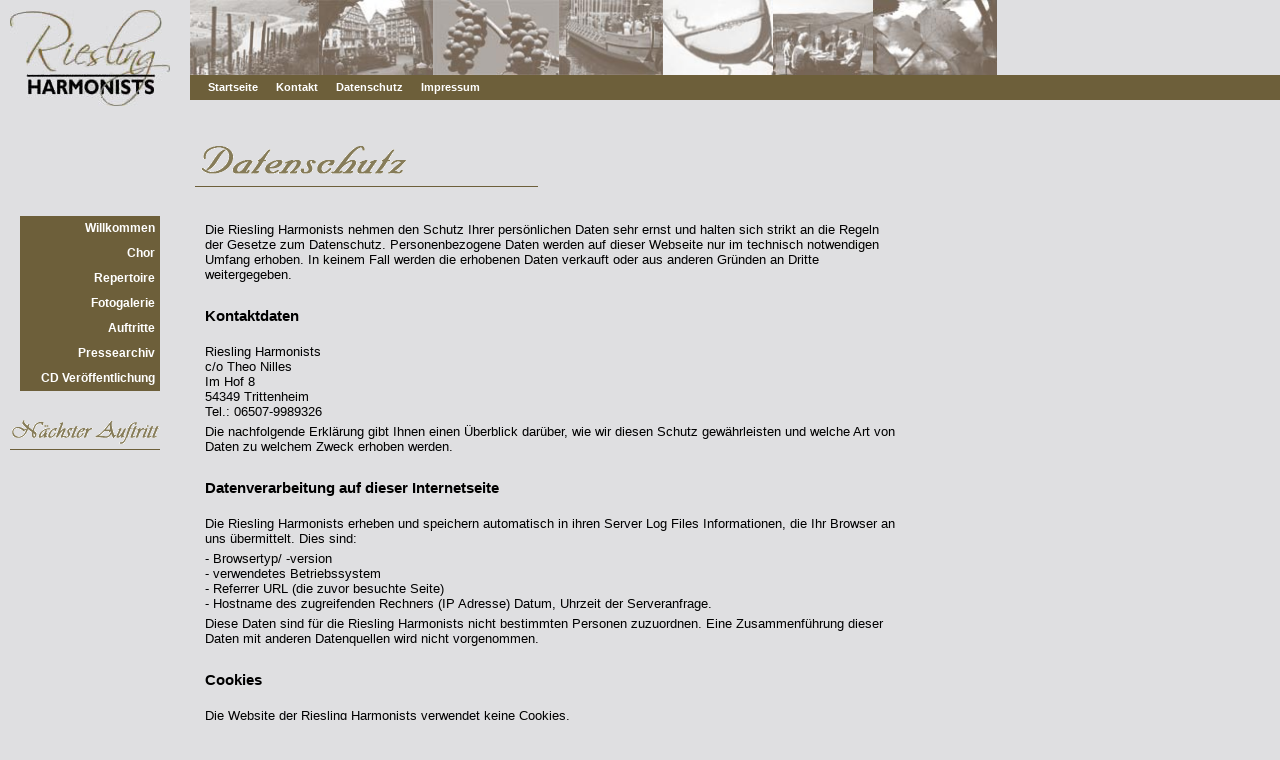

--- FILE ---
content_type: text/html
request_url: https://riesling-harmonists.de/datenschutz.shtml
body_size: 2581
content:
<HTML>
<HEAD>
	<title>Riesling Harmonists - Gesangsentertainment der nostalgischen Art</title>
<meta http-equiv="Content-Type" content="text/html; charset=iso-8859-1">
<META HTTP-EQUIV="imagetoolbar" CONTENT="no">
<meta name="Description" content="Riesling Harmonists - Gesangsgruppe von der Mosel">
<meta name="Keywords" content="">
<meta name="Publisher" content="???">
<meta name="Copyright" content="???">
<meta name="author" content="webmillers">
<meta name="Content-language" content="de">
<meta name="Revisit-after" content="14 days">
<meta name="Robots" content="INDEX,FOLLOW">  

<link rel="stylesheet" href="external-stylesheet.css">  


	<style>

</style>
</HEAD>

<BODY >
  	  <div id="header" style="background-color:#DFDFE1;padding:0px; margin: 0px 0px 0px 0px;">
			<DIV  style=" background-color:#DFDFE1;float:left;overflow:hidden;white-space:nowrap;"><img src="bilder/logo-riesling-harmonists.jpg" alt="Logo Riesling Harmonists" title="Logo Riesling Harmonists"  width=160 style="margin-right:10px;vertical-align:left;padding:10px"></DIV><img src="bilder/mosellauf.jpg" alt="Logo Riesling Harmonists" title="Logo Riesling Harmonists"  height=75><img src="bilder/bernkastel-kues.jpg" alt="Logo Riesling Harmonists" title="Logo Riesling Harmonists"  height=75 ><img src="bilder/reben.jpg" alt="Logo Riesling Harmonists" title="Logo Riesling Harmonists"  height=75 ><img src="bilder/roemerschiff.jpg" alt="Logo Riesling Harmonists" title="Logo Riesling Harmonists"  height=75 ><img src="bilder/weinglas.jpg" alt="Logo Riesling Harmonists" title="Logo Riesling Harmonists"  height=75 ><img src="bilder/weinfest.jpg" alt="Logo Riesling Harmonists" title="Logo Riesling Harmonists"  height=75 ><img src="bilder/blatt.jpg" alt="Logo Riesling Harmonists" title="Logo Riesling Harmonists"  height=75 >

<div style="width:100%;background-color:#6D5F3A;margin-top:0px;"><h2>&nbsp;&nbsp;&nbsp;&nbsp;&nbsp; <a href="index.shtml" >Startseite</a>&nbsp;&nbsp;&nbsp;&nbsp;&nbsp; <a  href="buchung.php">Kontakt</a>&nbsp;&nbsp;&nbsp;&nbsp;&nbsp;<!-- <a  href="gaestebuch-anzeigen.php"> G&auml;stebuch</a>&nbsp;&nbsp;&nbsp;&nbsp;&nbsp;--> <a  href="datenschutz.shtml">Datenschutz</a>&nbsp;&nbsp;&nbsp;&nbsp;&nbsp; <a  href="impressum.shtml">Impressum</a></h2></div>




        </DIV>


  <div style="clear:both;"> </div>

  	    <div id="nav" >
       <div  class=subnav > <p class=subnav ><a  class=subnav href="einleitung.shtml" >Willkommen</a></p></div>
       <div  class=subnav ><p class=subnav ><a  class=subnav href="chor.shtml" >Chor</a> </p></div>
       <div  class=subnav ><p class=subnav ><a  class=subnav href="repertoire.shtml" >Repertoire</a></p></div>
       <!--<div  class=subnav ><p class=subnav ><a  class=subnav href="hoerproben.shtml" >H&ouml;rproben</a></p></div>-->
       <div  class=subnav ><p class=subnav ><a  class=subnav href="fotogalerie.shtml" >Fotogalerie</a></p></div>
       <div  class=subnav ><p class=subnav ><a  class=subnav href="auftritte.shtml" >Auftritte</a></p></div>
       <div  class=subnav ><p class=subnav ><a  class=subnav href="presse.shtml" >Pressearchiv</a></p></div>
       <!--<div  class=subnav ><p class=subnav ><a  class=subnav href="gast-solisten.shtml" >Gast Solisten</a></p></div>-->
       <div  class=subnav ><p class=subnav ><a  class=subnav href="cd.shtml" >CD Ver&ouml;ffentlichung</a></p></div>
       
        <img src="bilder/titel-naechster-auftritt.gif" alt="Riesling Harmonists" title="Riesling Harmonists" width=150 style="margin-left:10px;margin-top:20px;margin-bottom:10px;border-bottom:1px solid #6D5F3A">
       <!--<p style="border: solid 1px #6D5F3A;text-align:center;width:140px;padding:3px">
       <strong>So. 26. Januar 2025</strong><br>17 Uhr<br>Neujahrskonzert<br>Kulturhaus Manderscheid<br><br>
        <strong>Sa. 22. M&auml;rz 2025</strong><br>19 Uhr<br>"Weinbrunnenhalle"<br>Kr&ouml;v<br><br>
        <strong>Fr. 05. Sept. 2025</strong><br>20 Uhr<br>Konzert beim Kultur-Forum-Partenheim<br>zur "Kerbemahl"
        </p>-->
  </div>
 
 




    <div id="content" >
        	<img src="bilder/titel-datenschutz.gif" alt="Datenschutzerkl&auml;rung" title="Datenschutzerkl&auml;rung" height="40px" style="margin-left:0px;margin-top:0px;margin-bottom:30px;border-bottom:1px solid #6D5F3A">

        	<p>Die Riesling Harmonists nehmen den Schutz Ihrer persönlichen Daten sehr ernst und halten sich strikt an die Regeln der Gesetze zum Datenschutz. Personenbezogene Daten werden auf dieser Webseite nur im technisch notwendigen Umfang erhoben. In keinem Fall werden die erhobenen Daten verkauft oder aus anderen Gründen an Dritte weitergegeben.<p>

<h1>Kontaktdaten</h1>

<p>Riesling Harmonists<br>
c/o Theo Nilles<br>
Im Hof 8<br>
54349 Trittenheim<br>
Tel.: 06507-9989326
</p>

<p>Die nachfolgende Erklärung gibt Ihnen einen Überblick darüber, wie wir diesen Schutz gewährleisten und welche Art von Daten zu welchem Zweck erhoben werden.</p>
<h1>Datenverarbeitung auf dieser Internetseite</h1>

<p>Die Riesling Harmonists erheben und speichern automatisch in ihren Server Log Files Informationen, die Ihr Browser an uns übermittelt. Dies sind:</p>

<p>- Browsertyp/ -version<br>
- verwendetes Betriebssystem<br>
- Referrer URL (die zuvor besuchte Seite)<br>
- Hostname des zugreifenden Rechners (IP Adresse) Datum, Uhrzeit der Serveranfrage.</p>

<p>Diese Daten sind für die Riesling Harmonists nicht bestimmten Personen zuzuordnen. Eine Zusammenführung dieser Daten mit anderen Datenquellen wird nicht vorgenommen.</p>
<h1>Cookies</h1>
<p>Die Website der Riesling Harmonists verwendet keine Cookies.</p>

<h1>Social Plugins</h1>
<p>Die Website der Riesling Harmonists verwendet keine Social Plugins (z.b. Facebook, Twitter, Instagram, YouTube, Snapchat).</p>
<h1>Newsletter</h1>
<p>Die Website der Riesling Harmonists verwendet keinen Newsletter.</p>
<h1>Kontaktformular</h1>
<p>Treten Sie bzgl. Fragen jeglicher Art per E-Mail oder Kontaktformular mit den Riesling Harmonists in Kontakt, erteilen Sie uns zum Zwecke der Kontaktaufnahme Ihre freiwillige Einwilligung. Die von Ihnen gemachten Angaben werden zum Zwecke der Bearbeitung der Anfrage sowie für mögliche Anschlussfragen gespeichert. Nach Erledigung der von Ihnen gestellten Anfrage werden personenbezogene Daten automatisch gelöscht.</p>

<h1>Auskunftsrecht</h1>
<p>Sie haben jederzeit das Recht auf Auskunft über die bezüglich Ihrer Person gespeicherten Daten, deren Herkunft und Empfänger sowie den Zweck der Speicherung. Auskunft über die gespeicherten Daten geben die Riesling Harmonists unter: t.nilles@icloud.com</p>

<h1>Recht auf Löschung (Recht auf Vergessen werden)</h1>
<p>Jede von der Verarbeitung personenbezogener Daten betroffene Person hat das vom Europäischen Richtlinien- und Verordnungsgeber gewährte Recht, von den Riesling Harmonists zu verlangen, dass die sie betreffenden personenbezogenen Daten unverzüglich gelöscht werden, sofern keine rechtlichen Gründe dagegen sprechen.<br><br></p>




        	 </div>





</BODY>
</HTML>




        	 </div>





</BODY>
</HTML>




--- FILE ---
content_type: text/css
request_url: https://riesling-harmonists.de/external-stylesheet.css
body_size: 2940
content:
body {
 background-color:#DFDFE1;
 font-family:Arial;
 margin:0px;
 padding:0px;
}
html {
 background-color:#DFDFE1;
 font-family:Arial;
 margin:0px;
 padding:0px;
}
div {
 margin:0px;
 padding:0px;
}
#bigpicdiv {
background-color:transparent;
position:absolute;
top:150px;
left:700px;
visibility:hidden;
z-index:10;
}
#hinweis1 {
background-color:transparent;
position:absolute;
top:450px;
left:250px;
visibility:hidden;
z-index:10;
}
#hinweis2 {
background-color:transparent;
position:absolute;
top:450px;
left:250px;
visibility:hidden;
z-index:10;
}
div#nav {
width:155px;
padding:0px;
padding-top:100px;
float:left;
background-color: #DFDFE1 ;
color:black;
}

div.mainnav {
font-size:13px;
background-color:black;
padding:8px;
float:left;
padding-left:28px;
}
p.subnav {
width:130px;
font-size:12px;
padding:5px;
margin:0px;
background-color:#6D5F3A;
color:white;
line-height:15px;
}
div.subnav {
font-size:12px;
vertical-align:bottom;
padding:0px;
margin:0px;
margin-left:20px;
margin-right:8px;
text-align:right;
}

div#content {
width:700px;
padding:0px;
padding-top:20px;
margin-top:10px;
margin-left:40px;
float:left;
}

p {
 margin:0px;
 margin-left:10px;
 margin-top:5px;
 padding:0px;
 font-size:13px;

}



td {
 margin:0px;
 padding:0px;
}

li {
 margin:0px;
 padding:0px;
 font-size:13px;
 margin-left:130px;
}

ul {
 margin:0px;
 padding:0px;
 font-size:13px;
}
h1 {
 margin:0px;
 margin-top:25px;
 margin-bottom:20px;
 margin-left:10px;
 padding:0px;
 font-size:15px;
 color:black;
}
h2 {
 margin:0px;
 padding:0px;
 margin-top:0px;
 margin-left:30px;
 font-size:11px;
 font-weight:bold;
 color:#FFFFFF;
 line-height:25px;
 vertical-align:middle;
 padding-left:0px;
}

h3 {
 margin:0px;
 padding:0px;
 width:600px;
 margin-top:20px;
 margin-left:10px;
 margin-bottom:10px;
 border-bottom:1px solid #6D5F3A;
 font-size:14px;
 font-weight:bold;
 color:#6D5F3A;
 line-height:18px;
 vertical-align:middle;
 padding-left:10px;
}



table {
table-layout:fixed;
empty-cells:show;
font-size:13px;
width:600px;
margin-left:10px;
}

a:link { font-weight:bold; color:white; text-decoration:none; }
a:visited { font-weight:bold; color:white;; text-decoration:none; }
a:focus { font-weight:bold; color:white; text-decoration:underline; }
a:hover { font-weight:bold; color:white;;  text-decoration:underline; }
a:active { font-weight:bold; color:white;;  text-decoration:underline; }


a.subnav:link { font-weight:bold; color:white; text-decoration:none; }
a.subnav:visited { font-weight:bold; color:white; text-decoration:none; }
a.subnav:focus { font-weight:bold; color:white; text-decoration:underline; }
a.subnav:hover { font-weight:bold; color:white;  text-decoration:underline; }
a.subnav:active { font-weight:bold; color:white;  text-decoration:underline; }
